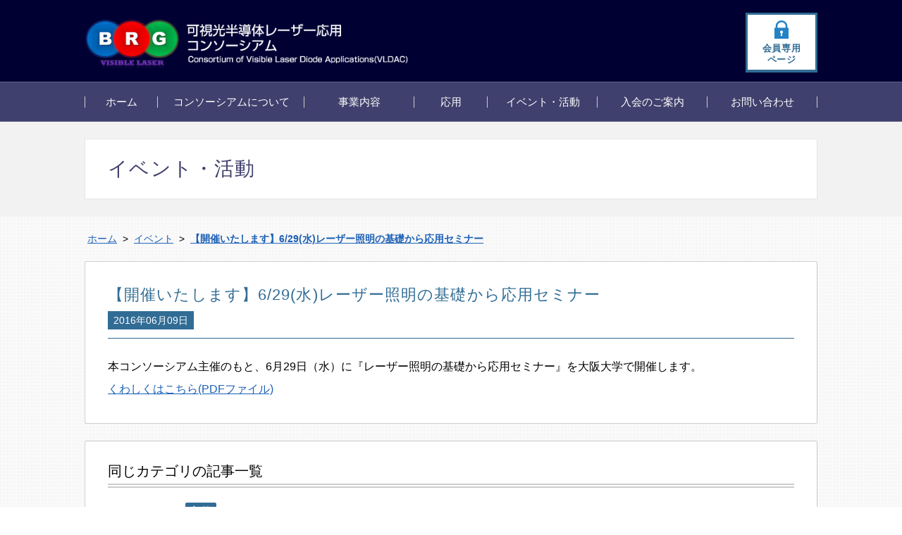

--- FILE ---
content_type: text/html; charset=UTF-8
request_url: https://vlda-cons.org/event/%E3%80%90%E9%96%8B%E5%82%AC%E3%81%84%E3%81%9F%E3%81%97%E3%81%BE%E3%81%99%E3%80%916-29%E6%B0%B4%E3%83%AC%E3%83%BC%E3%82%B6%E3%83%BC%E7%85%A7%E6%98%8E%E3%81%AE%E5%9F%BA%E7%A4%8E%E3%81%8B%E3%82%89
body_size: 7519
content:
<!DOCTYPE html>
<!--[if IE 7]><html class="ie ie7" lang="ja"><![endif]-->
<!--[if IE 8]><html class="ie ie8" lang="ja"><![endif]-->
<!--[if !(IE 7) & !(IE 8)]><!--><html lang="ja"><!--<![endif]-->
<head>
<meta charset="UTF-8">
<meta name="viewport" content="width=device-width">
<meta name="keywords" content="可視光半導体レーザー応用コンソーシアム,レーザーディスプレイ,レーザー照明,レーザープロジェクタ,スペックルノイズ,VLDAC" />
<meta name="description" content="本会は、日本で唯一の可視光半導体レーザー応用に関するコンソーシアムです！可視光半導体レーザーの様々な応用を加速するため、大学、企業、研究機関、関連団体と適切に連携しながら、新しいニーズを発掘し、加えて様々な課題への対処を行うための枠組み作りをサポートいたします。" />
<title>【開催いたします】6/29(水)レーザー照明の基礎から応用セミナー | 可視光半導体レーザー応用コンソーシアム</title>
<!--[if lt IE 9]><script src="https://vlda-cons.org/wp-content/themes/vlda-themes/js/html5.js"></script><![endif]-->
<link rel="apple-touch-icon" href="https://vlda-cons.org/wp-content/themes/vlda-themes/icon/sp.png"/>

<link rel="stylesheet" href="https://vlda-cons.org/wp-content/themes/vlda-themes/css/pc.css?ver=20181206072100" type="text/css" />
<script>
  (function(i,s,o,g,r,a,m){i['GoogleAnalyticsObject']=r;i[r]=i[r]||function(){
  (i[r].q=i[r].q||[]).push(arguments)},i[r].l=1*new Date();a=s.createElement(o),
  m=s.getElementsByTagName(o)[0];a.async=1;a.src=g;m.parentNode.insertBefore(a,m)
  })(window,document,'script','//www.google-analytics.com/analytics.js','ga');

  ga('create', 'UA-43667350-27', 'auto');
  ga('send', 'pageview');

</script>
<meta name='robots' content='max-image-preview:large' />
	<style>img:is([sizes="auto" i], [sizes^="auto," i]) { contain-intrinsic-size: 3000px 1500px }</style>
	<link rel='dns-prefetch' href='//vldac.sakura.ne.jp' />
<link rel="alternate" type="application/rss+xml" title="可視光半導体レーザー応用コンソーシアム &raquo; フィード" href="https://vlda-cons.org/feed" />
<link rel="alternate" type="application/rss+xml" title="可視光半導体レーザー応用コンソーシアム &raquo; コメントフィード" href="https://vlda-cons.org/comments/feed" />
<script type="text/javascript">
/* <![CDATA[ */
window._wpemojiSettings = {"baseUrl":"https:\/\/s.w.org\/images\/core\/emoji\/16.0.1\/72x72\/","ext":".png","svgUrl":"https:\/\/s.w.org\/images\/core\/emoji\/16.0.1\/svg\/","svgExt":".svg","source":{"concatemoji":"https:\/\/vlda-cons.org\/wp-includes\/js\/wp-emoji-release.min.js?ver=6.8.3"}};
/*! This file is auto-generated */
!function(s,n){var o,i,e;function c(e){try{var t={supportTests:e,timestamp:(new Date).valueOf()};sessionStorage.setItem(o,JSON.stringify(t))}catch(e){}}function p(e,t,n){e.clearRect(0,0,e.canvas.width,e.canvas.height),e.fillText(t,0,0);var t=new Uint32Array(e.getImageData(0,0,e.canvas.width,e.canvas.height).data),a=(e.clearRect(0,0,e.canvas.width,e.canvas.height),e.fillText(n,0,0),new Uint32Array(e.getImageData(0,0,e.canvas.width,e.canvas.height).data));return t.every(function(e,t){return e===a[t]})}function u(e,t){e.clearRect(0,0,e.canvas.width,e.canvas.height),e.fillText(t,0,0);for(var n=e.getImageData(16,16,1,1),a=0;a<n.data.length;a++)if(0!==n.data[a])return!1;return!0}function f(e,t,n,a){switch(t){case"flag":return n(e,"\ud83c\udff3\ufe0f\u200d\u26a7\ufe0f","\ud83c\udff3\ufe0f\u200b\u26a7\ufe0f")?!1:!n(e,"\ud83c\udde8\ud83c\uddf6","\ud83c\udde8\u200b\ud83c\uddf6")&&!n(e,"\ud83c\udff4\udb40\udc67\udb40\udc62\udb40\udc65\udb40\udc6e\udb40\udc67\udb40\udc7f","\ud83c\udff4\u200b\udb40\udc67\u200b\udb40\udc62\u200b\udb40\udc65\u200b\udb40\udc6e\u200b\udb40\udc67\u200b\udb40\udc7f");case"emoji":return!a(e,"\ud83e\udedf")}return!1}function g(e,t,n,a){var r="undefined"!=typeof WorkerGlobalScope&&self instanceof WorkerGlobalScope?new OffscreenCanvas(300,150):s.createElement("canvas"),o=r.getContext("2d",{willReadFrequently:!0}),i=(o.textBaseline="top",o.font="600 32px Arial",{});return e.forEach(function(e){i[e]=t(o,e,n,a)}),i}function t(e){var t=s.createElement("script");t.src=e,t.defer=!0,s.head.appendChild(t)}"undefined"!=typeof Promise&&(o="wpEmojiSettingsSupports",i=["flag","emoji"],n.supports={everything:!0,everythingExceptFlag:!0},e=new Promise(function(e){s.addEventListener("DOMContentLoaded",e,{once:!0})}),new Promise(function(t){var n=function(){try{var e=JSON.parse(sessionStorage.getItem(o));if("object"==typeof e&&"number"==typeof e.timestamp&&(new Date).valueOf()<e.timestamp+604800&&"object"==typeof e.supportTests)return e.supportTests}catch(e){}return null}();if(!n){if("undefined"!=typeof Worker&&"undefined"!=typeof OffscreenCanvas&&"undefined"!=typeof URL&&URL.createObjectURL&&"undefined"!=typeof Blob)try{var e="postMessage("+g.toString()+"("+[JSON.stringify(i),f.toString(),p.toString(),u.toString()].join(",")+"));",a=new Blob([e],{type:"text/javascript"}),r=new Worker(URL.createObjectURL(a),{name:"wpTestEmojiSupports"});return void(r.onmessage=function(e){c(n=e.data),r.terminate(),t(n)})}catch(e){}c(n=g(i,f,p,u))}t(n)}).then(function(e){for(var t in e)n.supports[t]=e[t],n.supports.everything=n.supports.everything&&n.supports[t],"flag"!==t&&(n.supports.everythingExceptFlag=n.supports.everythingExceptFlag&&n.supports[t]);n.supports.everythingExceptFlag=n.supports.everythingExceptFlag&&!n.supports.flag,n.DOMReady=!1,n.readyCallback=function(){n.DOMReady=!0}}).then(function(){return e}).then(function(){var e;n.supports.everything||(n.readyCallback(),(e=n.source||{}).concatemoji?t(e.concatemoji):e.wpemoji&&e.twemoji&&(t(e.twemoji),t(e.wpemoji)))}))}((window,document),window._wpemojiSettings);
/* ]]> */
</script>
<style id='wp-emoji-styles-inline-css' type='text/css'>

	img.wp-smiley, img.emoji {
		display: inline !important;
		border: none !important;
		box-shadow: none !important;
		height: 1em !important;
		width: 1em !important;
		margin: 0 0.07em !important;
		vertical-align: -0.1em !important;
		background: none !important;
		padding: 0 !important;
	}
</style>
<link rel='stylesheet' id='wp-block-library-css' href='https://vlda-cons.org/wp-includes/css/dist/block-library/style.min.css?ver=6.8.3' type='text/css' media='all' />
<style id='classic-theme-styles-inline-css' type='text/css'>
/*! This file is auto-generated */
.wp-block-button__link{color:#fff;background-color:#32373c;border-radius:9999px;box-shadow:none;text-decoration:none;padding:calc(.667em + 2px) calc(1.333em + 2px);font-size:1.125em}.wp-block-file__button{background:#32373c;color:#fff;text-decoration:none}
</style>
<style id='global-styles-inline-css' type='text/css'>
:root{--wp--preset--aspect-ratio--square: 1;--wp--preset--aspect-ratio--4-3: 4/3;--wp--preset--aspect-ratio--3-4: 3/4;--wp--preset--aspect-ratio--3-2: 3/2;--wp--preset--aspect-ratio--2-3: 2/3;--wp--preset--aspect-ratio--16-9: 16/9;--wp--preset--aspect-ratio--9-16: 9/16;--wp--preset--color--black: #000000;--wp--preset--color--cyan-bluish-gray: #abb8c3;--wp--preset--color--white: #ffffff;--wp--preset--color--pale-pink: #f78da7;--wp--preset--color--vivid-red: #cf2e2e;--wp--preset--color--luminous-vivid-orange: #ff6900;--wp--preset--color--luminous-vivid-amber: #fcb900;--wp--preset--color--light-green-cyan: #7bdcb5;--wp--preset--color--vivid-green-cyan: #00d084;--wp--preset--color--pale-cyan-blue: #8ed1fc;--wp--preset--color--vivid-cyan-blue: #0693e3;--wp--preset--color--vivid-purple: #9b51e0;--wp--preset--gradient--vivid-cyan-blue-to-vivid-purple: linear-gradient(135deg,rgba(6,147,227,1) 0%,rgb(155,81,224) 100%);--wp--preset--gradient--light-green-cyan-to-vivid-green-cyan: linear-gradient(135deg,rgb(122,220,180) 0%,rgb(0,208,130) 100%);--wp--preset--gradient--luminous-vivid-amber-to-luminous-vivid-orange: linear-gradient(135deg,rgba(252,185,0,1) 0%,rgba(255,105,0,1) 100%);--wp--preset--gradient--luminous-vivid-orange-to-vivid-red: linear-gradient(135deg,rgba(255,105,0,1) 0%,rgb(207,46,46) 100%);--wp--preset--gradient--very-light-gray-to-cyan-bluish-gray: linear-gradient(135deg,rgb(238,238,238) 0%,rgb(169,184,195) 100%);--wp--preset--gradient--cool-to-warm-spectrum: linear-gradient(135deg,rgb(74,234,220) 0%,rgb(151,120,209) 20%,rgb(207,42,186) 40%,rgb(238,44,130) 60%,rgb(251,105,98) 80%,rgb(254,248,76) 100%);--wp--preset--gradient--blush-light-purple: linear-gradient(135deg,rgb(255,206,236) 0%,rgb(152,150,240) 100%);--wp--preset--gradient--blush-bordeaux: linear-gradient(135deg,rgb(254,205,165) 0%,rgb(254,45,45) 50%,rgb(107,0,62) 100%);--wp--preset--gradient--luminous-dusk: linear-gradient(135deg,rgb(255,203,112) 0%,rgb(199,81,192) 50%,rgb(65,88,208) 100%);--wp--preset--gradient--pale-ocean: linear-gradient(135deg,rgb(255,245,203) 0%,rgb(182,227,212) 50%,rgb(51,167,181) 100%);--wp--preset--gradient--electric-grass: linear-gradient(135deg,rgb(202,248,128) 0%,rgb(113,206,126) 100%);--wp--preset--gradient--midnight: linear-gradient(135deg,rgb(2,3,129) 0%,rgb(40,116,252) 100%);--wp--preset--font-size--small: 13px;--wp--preset--font-size--medium: 20px;--wp--preset--font-size--large: 36px;--wp--preset--font-size--x-large: 42px;--wp--preset--spacing--20: 0.44rem;--wp--preset--spacing--30: 0.67rem;--wp--preset--spacing--40: 1rem;--wp--preset--spacing--50: 1.5rem;--wp--preset--spacing--60: 2.25rem;--wp--preset--spacing--70: 3.38rem;--wp--preset--spacing--80: 5.06rem;--wp--preset--shadow--natural: 6px 6px 9px rgba(0, 0, 0, 0.2);--wp--preset--shadow--deep: 12px 12px 50px rgba(0, 0, 0, 0.4);--wp--preset--shadow--sharp: 6px 6px 0px rgba(0, 0, 0, 0.2);--wp--preset--shadow--outlined: 6px 6px 0px -3px rgba(255, 255, 255, 1), 6px 6px rgba(0, 0, 0, 1);--wp--preset--shadow--crisp: 6px 6px 0px rgba(0, 0, 0, 1);}:where(.is-layout-flex){gap: 0.5em;}:where(.is-layout-grid){gap: 0.5em;}body .is-layout-flex{display: flex;}.is-layout-flex{flex-wrap: wrap;align-items: center;}.is-layout-flex > :is(*, div){margin: 0;}body .is-layout-grid{display: grid;}.is-layout-grid > :is(*, div){margin: 0;}:where(.wp-block-columns.is-layout-flex){gap: 2em;}:where(.wp-block-columns.is-layout-grid){gap: 2em;}:where(.wp-block-post-template.is-layout-flex){gap: 1.25em;}:where(.wp-block-post-template.is-layout-grid){gap: 1.25em;}.has-black-color{color: var(--wp--preset--color--black) !important;}.has-cyan-bluish-gray-color{color: var(--wp--preset--color--cyan-bluish-gray) !important;}.has-white-color{color: var(--wp--preset--color--white) !important;}.has-pale-pink-color{color: var(--wp--preset--color--pale-pink) !important;}.has-vivid-red-color{color: var(--wp--preset--color--vivid-red) !important;}.has-luminous-vivid-orange-color{color: var(--wp--preset--color--luminous-vivid-orange) !important;}.has-luminous-vivid-amber-color{color: var(--wp--preset--color--luminous-vivid-amber) !important;}.has-light-green-cyan-color{color: var(--wp--preset--color--light-green-cyan) !important;}.has-vivid-green-cyan-color{color: var(--wp--preset--color--vivid-green-cyan) !important;}.has-pale-cyan-blue-color{color: var(--wp--preset--color--pale-cyan-blue) !important;}.has-vivid-cyan-blue-color{color: var(--wp--preset--color--vivid-cyan-blue) !important;}.has-vivid-purple-color{color: var(--wp--preset--color--vivid-purple) !important;}.has-black-background-color{background-color: var(--wp--preset--color--black) !important;}.has-cyan-bluish-gray-background-color{background-color: var(--wp--preset--color--cyan-bluish-gray) !important;}.has-white-background-color{background-color: var(--wp--preset--color--white) !important;}.has-pale-pink-background-color{background-color: var(--wp--preset--color--pale-pink) !important;}.has-vivid-red-background-color{background-color: var(--wp--preset--color--vivid-red) !important;}.has-luminous-vivid-orange-background-color{background-color: var(--wp--preset--color--luminous-vivid-orange) !important;}.has-luminous-vivid-amber-background-color{background-color: var(--wp--preset--color--luminous-vivid-amber) !important;}.has-light-green-cyan-background-color{background-color: var(--wp--preset--color--light-green-cyan) !important;}.has-vivid-green-cyan-background-color{background-color: var(--wp--preset--color--vivid-green-cyan) !important;}.has-pale-cyan-blue-background-color{background-color: var(--wp--preset--color--pale-cyan-blue) !important;}.has-vivid-cyan-blue-background-color{background-color: var(--wp--preset--color--vivid-cyan-blue) !important;}.has-vivid-purple-background-color{background-color: var(--wp--preset--color--vivid-purple) !important;}.has-black-border-color{border-color: var(--wp--preset--color--black) !important;}.has-cyan-bluish-gray-border-color{border-color: var(--wp--preset--color--cyan-bluish-gray) !important;}.has-white-border-color{border-color: var(--wp--preset--color--white) !important;}.has-pale-pink-border-color{border-color: var(--wp--preset--color--pale-pink) !important;}.has-vivid-red-border-color{border-color: var(--wp--preset--color--vivid-red) !important;}.has-luminous-vivid-orange-border-color{border-color: var(--wp--preset--color--luminous-vivid-orange) !important;}.has-luminous-vivid-amber-border-color{border-color: var(--wp--preset--color--luminous-vivid-amber) !important;}.has-light-green-cyan-border-color{border-color: var(--wp--preset--color--light-green-cyan) !important;}.has-vivid-green-cyan-border-color{border-color: var(--wp--preset--color--vivid-green-cyan) !important;}.has-pale-cyan-blue-border-color{border-color: var(--wp--preset--color--pale-cyan-blue) !important;}.has-vivid-cyan-blue-border-color{border-color: var(--wp--preset--color--vivid-cyan-blue) !important;}.has-vivid-purple-border-color{border-color: var(--wp--preset--color--vivid-purple) !important;}.has-vivid-cyan-blue-to-vivid-purple-gradient-background{background: var(--wp--preset--gradient--vivid-cyan-blue-to-vivid-purple) !important;}.has-light-green-cyan-to-vivid-green-cyan-gradient-background{background: var(--wp--preset--gradient--light-green-cyan-to-vivid-green-cyan) !important;}.has-luminous-vivid-amber-to-luminous-vivid-orange-gradient-background{background: var(--wp--preset--gradient--luminous-vivid-amber-to-luminous-vivid-orange) !important;}.has-luminous-vivid-orange-to-vivid-red-gradient-background{background: var(--wp--preset--gradient--luminous-vivid-orange-to-vivid-red) !important;}.has-very-light-gray-to-cyan-bluish-gray-gradient-background{background: var(--wp--preset--gradient--very-light-gray-to-cyan-bluish-gray) !important;}.has-cool-to-warm-spectrum-gradient-background{background: var(--wp--preset--gradient--cool-to-warm-spectrum) !important;}.has-blush-light-purple-gradient-background{background: var(--wp--preset--gradient--blush-light-purple) !important;}.has-blush-bordeaux-gradient-background{background: var(--wp--preset--gradient--blush-bordeaux) !important;}.has-luminous-dusk-gradient-background{background: var(--wp--preset--gradient--luminous-dusk) !important;}.has-pale-ocean-gradient-background{background: var(--wp--preset--gradient--pale-ocean) !important;}.has-electric-grass-gradient-background{background: var(--wp--preset--gradient--electric-grass) !important;}.has-midnight-gradient-background{background: var(--wp--preset--gradient--midnight) !important;}.has-small-font-size{font-size: var(--wp--preset--font-size--small) !important;}.has-medium-font-size{font-size: var(--wp--preset--font-size--medium) !important;}.has-large-font-size{font-size: var(--wp--preset--font-size--large) !important;}.has-x-large-font-size{font-size: var(--wp--preset--font-size--x-large) !important;}
:where(.wp-block-post-template.is-layout-flex){gap: 1.25em;}:where(.wp-block-post-template.is-layout-grid){gap: 1.25em;}
:where(.wp-block-columns.is-layout-flex){gap: 2em;}:where(.wp-block-columns.is-layout-grid){gap: 2em;}
:root :where(.wp-block-pullquote){font-size: 1.5em;line-height: 1.6;}
</style>
<link rel='stylesheet' id='contact-form-7-css' href='https://vlda-cons.org/wp-content/plugins/contact-form-7/includes/css/styles.css?ver=5.0.3' type='text/css' media='all' />
<link rel='stylesheet' id='wp-pagenavi-css' href='https://vlda-cons.org/wp-content/plugins/wp-pagenavi/pagenavi-css.css?ver=2.70' type='text/css' media='all' />
<link rel='stylesheet' id='style-css' href='https://vlda-cons.org/wp-content/themes/vlda-themes/style.css?ver=6.8.3' type='text/css' media='all' />
<!--[if lt IE 9]>
<link rel='stylesheet' id='style-ie-css' href='https://vlda-cons.org/wp-content/themes/vlda-themes/css/ie.css?ver=6.8.3' type='text/css' media='all' />
<![endif]-->
<link rel='stylesheet' id='wp-members-css' href='http://vldac.sakura.ne.jp/vlda/wp-content/plugins/wp-members/css/generic-no-float.css?ver=3.2.0.1' type='text/css' media='all' />
<script type="text/javascript" src="https://vlda-cons.org/wp-includes/js/jquery/jquery.min.js?ver=3.7.1" id="jquery-core-js"></script>
<script type="text/javascript" src="https://vlda-cons.org/wp-includes/js/jquery/jquery-migrate.min.js?ver=3.4.1" id="jquery-migrate-js"></script>
<script type="text/javascript" src="https://vlda-cons.org/wp-content/themes/vlda-themes/js/functions.js?ver=6.8.3" id="twentythirteen-script-js"></script>
<script type="text/javascript" src="https://vlda-cons.org/wp-content/themes/vlda-themes/js/jquery.SmoothScroll.js?ver=6.8.3" id="jquery.SmoothScroll-js"></script>
<script type="text/javascript" src="https://vlda-cons.org/wp-content/themes/vlda-themes/js/selectivizr.js?ver=6.8.3" id="selectivizr-js"></script>
<link rel="https://api.w.org/" href="https://vlda-cons.org/wp-json/" /><link rel="canonical" href="https://vlda-cons.org/event/%e3%80%90%e9%96%8b%e5%82%ac%e3%81%84%e3%81%9f%e3%81%97%e3%81%be%e3%81%99%e3%80%916-29%e6%b0%b4%e3%83%ac%e3%83%bc%e3%82%b6%e3%83%bc%e7%85%a7%e6%98%8e%e3%81%ae%e5%9f%ba%e7%a4%8e%e3%81%8b%e3%82%89" />
<link rel="alternate" title="oEmbed (JSON)" type="application/json+oembed" href="https://vlda-cons.org/wp-json/oembed/1.0/embed?url=https%3A%2F%2Fvlda-cons.org%2Fevent%2F%25e3%2580%2590%25e9%2596%258b%25e5%2582%25ac%25e3%2581%2584%25e3%2581%259f%25e3%2581%2597%25e3%2581%25be%25e3%2581%2599%25e3%2580%25916-29%25e6%25b0%25b4%25e3%2583%25ac%25e3%2583%25bc%25e3%2582%25b6%25e3%2583%25bc%25e7%2585%25a7%25e6%2598%258e%25e3%2581%25ae%25e5%259f%25ba%25e7%25a4%258e%25e3%2581%258b%25e3%2582%2589" />
<link rel="alternate" title="oEmbed (XML)" type="text/xml+oembed" href="https://vlda-cons.org/wp-json/oembed/1.0/embed?url=https%3A%2F%2Fvlda-cons.org%2Fevent%2F%25e3%2580%2590%25e9%2596%258b%25e5%2582%25ac%25e3%2581%2584%25e3%2581%259f%25e3%2581%2597%25e3%2581%25be%25e3%2581%2599%25e3%2580%25916-29%25e6%25b0%25b4%25e3%2583%25ac%25e3%2583%25bc%25e3%2582%25b6%25e3%2583%25bc%25e7%2585%25a7%25e6%2598%258e%25e3%2581%25ae%25e5%259f%25ba%25e7%25a4%258e%25e3%2581%258b%25e3%2582%2589&#038;format=xml" />
</head>

<body class="drawer drawer--right">

<div id="wrapper">
  <header id="header">
    <div class="inner-content clearfix">
      <h1>
        <a href="https://vlda-cons.org/" title="可視光半導体レーザー応用コンソーシアム" rel="home"><img src="https://vlda-cons.org/wp-content/themes/vlda-themes/images/share/logo.png" alt="可視光半導体レーザー応用コンソーシアム" />
        </a>
      </h1>
            <ul class="member clearfix">
                <li class="memberPage"><a href="https://vlda-cons.org/login"><span>会員専用<br />ページ</span></a></li>
		      </ul>
          </div>

        <nav id="globalnav">    
      <div class="inner-content">
		<ul class="clearfix">
          <li><a href="https://vlda-cons.org/">ホーム</a></li>
          <li><a href="https://vlda-cons.org/about/greeting">コンソーシアムについて</a>
            <ul class="sub-menu">
              <li><a href="https://vlda-cons.org/about/greeting">ご挨拶</a></li>
              <li><a href="https://vlda-cons.org/about/purpose">目的/目標</a></li>
              <li><a href="https://vlda-cons.org/about/organizational">組織</a></li>
              <li><a href="https://vlda-cons.org/about/members">参画団体</a></li>
              <li><a href="https://vlda-cons.org/about/kitei">規定</a></li>
            </ul>
          </li>
          <li><a href="https://vlda-cons.org/business/committiee">事業内容</a>
            <ul class="sub-menu">
              <li><a href="https://vlda-cons.org/business/committiee">委員会活動について</a>
                <ul class="sub-menu">
                  <li><a href="https://vlda-cons.org/business/committiee/semiconductor-laser">半導体レーザー<br />
                    専門委員会</a></li>
                  <li><a href="https://vlda-cons.org/business/committiee/application-challenge-study">応用課題検討専門委員会</a></li>
                  <li><a href="https://vlda-cons.org/business/committiee/newapps">新規アプリ専門委員会</a></li>
                </ul>
              </li>
              <li><a href="https://vlda-cons.org/business/guideline">ガイドライン</a></li>
            </ul>
          </li>
          <li><a href="https://vlda-cons.org/application/example">応用</a>
            <ul class="sub-menu">
              <li><a href="https://vlda-cons.org/application/example">応用例</a></li>
              <li><a href="https://vlda-cons.org/application/safety">安全について</a></li>
            </ul>
          </li>
          <li><a href="https://vlda-cons.org/event">イベント・活動</a>
            <ul class="sub-menu">
              <li><a href="https://vlda-cons.org/event">イベント</a></li>
              <li><a href="https://vlda-cons.org/activity/related">関連学会・委員会</a></li>
            </ul>
          </li>
          <li><a href="https://vlda-cons.org/joinus">入会のご案内</a></li>
          <li><a href="https://vlda-cons.org/contact">お問い合わせ</a></li>
        </ul>

      </div>
    </nav>
      </header>
  
  <div id="content">

  <div id="page-header">
    <div class="inner-content">
        <h2>イベント・活動</h2>
    </div>
  </div>
  
  <div class="inner-content">
    <div id="breadcrumb" class="breadcrumb-section"><ul class="breadcrumb-lists" itemprop="breadcrumb"><li class="breadcrumb-home" itemscope="itemscope" itemtype="https://data-vocabulary.org/Breadcrumb"><a href="https://vlda-cons.org" itemprop="url"><span  itemprop="title">ホーム</span></a></li><li>&nbsp;&gt;&nbsp;</li><li itemscope="itemscope" itemtype="https://data-vocabulary.org/Breadcrumb"><a href="https://vlda-cons.org/event" itemprop="url"><span itemprop="title">イベント</span></a></li><li>&nbsp;&gt;&nbsp;</li><li class="current-crumb" itemscope="itemscope" itemtype="https://data-vocabulary.org/Breadcrumb"><a href="https://vlda-cons.org/event/%e3%80%90%e9%96%8b%e5%82%ac%e3%81%84%e3%81%9f%e3%81%97%e3%81%be%e3%81%99%e3%80%916-29%e6%b0%b4%e3%83%ac%e3%83%bc%e3%82%b6%e3%83%bc%e7%85%a7%e6%98%8e%e3%81%ae%e5%9f%ba%e7%a4%8e%e3%81%8b%e3%82%89" itemprop="url"><span itemprop="title"><strong>【開催いたします】6/29(水)レーザー照明の基礎から応用セミナー</strong></span></a></li></ul></div>  </div>

  <div id="contents" class="inner-content">
		<article id="single_Post">
      <header class="entry-header">
        <h1 class="entry-title">【開催いたします】6/29(水)レーザー照明の基礎から応用セミナー</h1>
        <span class="date">2016年06月09日</span>
      </header>
      
      <div class="entry-content">
		本コンソーシアム主催のもと、6月29日（水）に『レーザー照明の基礎から応用セミナー』を大阪大学で開催します。<br><a href="https://vlda-cons.org/wp-content/uploads/2016/06/20160629seminar2.pdf" target="blank">くわしくはこちら(PDFファイル)</a>      </div>
    </article>
	  </div>

  <div id="same-category-post" class="inner-content">
    <h2>同じカテゴリの記事一覧</h2>
    <ul id="postList" class="clearfix">
    <li>
  <a class="clearfix" href="https://vlda-cons.org/event/46601">
    <div class="post-meta clearfix">
      <span class="date">2025年11月16日</span>
      <ul class="tags">
                          <li>主催</li>                              
      </ul>
    </div>
    <p>【開催いたしました】11月14日（金）レーザー照明・ディスプレイハイブリッドセミナー</p>
  </a>
</li><li>
  <a class="clearfix" href="https://vlda-cons.org/event/%e3%80%90%e9%96%8b%e5%82%ac%e3%81%84%e3%81%9f%e3%81%97%e3%81%be%e3%81%99%e3%80%9111%e6%9c%8814%e6%97%a5%ef%bc%88%e9%87%91%ef%bc%89%e3%83%ac%e3%83%bc%e3%82%b6%e3%83%bc%e7%85%a7%e6%98%8e%e3%83%bb">
    <div class="post-meta clearfix">
      <span class="date">2025年10月01日</span>
      <ul class="tags">
                          <li>主催</li>                              
      </ul>
    </div>
    <p>【開催いたします】11月14日（金）レーザー照明・ディスプレイハイブリッドセミナー</p>
  </a>
</li><li>
  <a class="clearfix" href="https://vlda-cons.org/event/%e5%8d%94%e8%b3%9b%e3%81%84%e3%81%9f%e3%81%97%e3%81%be%e3%81%99%e7%ac%ac34%e5%9b%9e%e3%83%ac%e3%83%bc%e3%82%b6%e3%83%bc%e3%83%87%e3%82%a3%e3%82%b9%e3%83%97%e3%83%ac%e3%82%a4%e6%8a%80%e8%a1%93">
    <div class="post-meta clearfix">
      <span class="date">2025年09月08日</span>
      <ul class="tags">
                          <li>協賛</li>                              
      </ul>
    </div>
    <p>(協賛いたします)第34回レーザーディスプレイ技術研究会</p>
  </a>
</li><li>
  <a class="clearfix" href="https://vlda-cons.org/event/%e5%85%89%e3%83%bb%e3%83%ac%e3%83%bc%e3%82%b6%e3%83%bc%e9%96%a2%e8%a5%bf%e7%84%a1%e4%ba%8b%e5%87%ba%e5%b1%95%e7%b5%82%e4%ba%86%e3%81%84%e3%81%9f%e3%81%97%e3%81%be%e3%81%97%e3%81%9f">
    <div class="post-meta clearfix">
      <span class="date">2025年07月23日</span>
      <ul class="tags">
                          <li>出展</li>                    <li>協賛</li>                              
      </ul>
    </div>
    <p>光・レーザー関西無事出展終了いたしました</p>
  </a>
</li>      </ul>
  </div>

  </div>
  
  <div id="pagetop">
    <a href="#wrapper">PAGETOP</a>
  </div>
  
  <footer id="footer">
    <div id="foot_nav">
      <div class="inner-content clearfix">
        <div class="cat">
          <div class="catTitle">コンソーシアムについて</div>
          <ul>
            <li><a href="https://vlda-cons.org/about/greeting">ご挨拶</a></li>
            <li><a href="https://vlda-cons.org/about/purpose">目的/目標</a></li>
            <li><a href="https://vlda-cons.org/about/organizational">組織</a></li>
            <li><a href="https://vlda-cons.org/about/members">参画団体</a></li>
            <li><a href="https://vlda-cons.org/about/kitei">規定</a></li>
          </ul>
        </div>
        
        <div class="cat">
          <div class="catTitle">事業内容</div>
          <ul>
            <li><a href="https://vlda-cons.org/business/committiee">委員会活動について</a></li>
            <li><a href="https://vlda-cons.org/business/committiee/semiconductor-laser">半導体レーザー専門委員会</a></li>
            <li><a href="https://vlda-cons.org/business/committiee/application-challenge-study">応用課題検討専門委員会</a></li>
            <li><a href="https://vlda-cons.org/business/committiee/newapps">新規アプリ専門委員会</a></li>
            <li><a href="https://vlda-cons.org/business/guideline">ガイドライン</a></li>
          </ul>
        </div>
        
        <div class="cat">
          <div class="catTitle">応用</div>
          <ul>
            <li><a href="https://vlda-cons.org/application/example">応用例</a></li>
            <li><a href="https://vlda-cons.org/application/safety">安全について</a></li>
          </ul>
        </div>
        
        <div class="cat">
          <div class="catTitle">イベント・活動</div>
          <ul>
            <li><a href="https://vlda-cons.org/event">イベント</a></li>
            <li><a href="https://vlda-cons.org/activity/related">関連学会・委員会</a></li>
          </ul>
        </div>
        
        <div class="cat noCategory">
          <ul>
            <li><a href="https://vlda-cons.org/joinus">入会のご案内</a></li>
            <li><a href="https://vlda-cons.org/contact">お問い合わせ</a></li>
            <li><a href="https://vlda-cons.org/link">リンク</a></li>
          </ul>
        </div>
      </div>
      
      <div class="bnr_area inner-content">
        <ul class="clearfix">
          <li><a href="http://psta-npo.org/" target="_blank"><img src="https://vlda-cons.org/wp-content/themes/vlda-themes/images/share/psta-npo.jpg" alt="特定非営利活動法人光科学アライアンス" /></a></li>
          <li><a href="http://www.lsj.or.jp/LSJHP/LSJindex.html" target="_blank"><img src="https://vlda-cons.org/wp-content/themes/vlda-themes/images/share/lsj.jpg" alt="一般社団法人レーザー学会" /></a></li>
          <li><a href="http://myosj.or.jp/" target="_blank"><img src="https://vlda-cons.org/wp-content/themes/vlda-themes/images/share/osj.jpg" alt="一般社団法人日本光学会" /></a></li>
          <li><a href="http://opicon.jp/" target="_blank"><img src="https://vlda-cons.org/wp-content/themes/vlda-themes/images/share/opic.jpg" alt="OPIC OPTICS & PHOTONICS International Congress" /></a></li>
        </ul>
      </div>      
    </div>
  
  
    <small id="copyright">&copy; 2015 Consortium of Visible Laser Diode Applications</small>
  </footer>
</div>

<script type="text/javascript" src="https://ajax.googleapis.com/ajax/libs/jquery/1.7.1/jquery.min.js"></script>
<script type="text/javascript" src="https://vlda-cons.org/wp-content/themes/vlda-themes/js/jquery.SmoothScroll.js"></script>


<script type="speculationrules">
{"prefetch":[{"source":"document","where":{"and":[{"href_matches":"\/*"},{"not":{"href_matches":["\/wp-*.php","\/wp-admin\/*","\/wp-content\/uploads\/*","\/wp-content\/*","\/wp-content\/plugins\/*","\/wp-content\/themes\/vlda-themes\/*","\/*\\?(.+)"]}},{"not":{"selector_matches":"a[rel~=\"nofollow\"]"}},{"not":{"selector_matches":".no-prefetch, .no-prefetch a"}}]},"eagerness":"conservative"}]}
</script>
<script type="text/javascript" id="contact-form-7-js-extra">
/* <![CDATA[ */
var wpcf7 = {"apiSettings":{"root":"https:\/\/vlda-cons.org\/wp-json\/contact-form-7\/v1","namespace":"contact-form-7\/v1"},"recaptcha":{"messages":{"empty":"\u3042\u306a\u305f\u304c\u30ed\u30dc\u30c3\u30c8\u3067\u306f\u306a\u3044\u3053\u3068\u3092\u8a3c\u660e\u3057\u3066\u304f\u3060\u3055\u3044\u3002"}}};
/* ]]> */
</script>
<script type="text/javascript" src="https://vlda-cons.org/wp-content/plugins/contact-form-7/includes/js/scripts.js?ver=5.0.3" id="contact-form-7-js"></script>
</body>
</html>

--- FILE ---
content_type: text/css
request_url: https://vlda-cons.org/wp-content/themes/vlda-themes/style.css?ver=6.8.3
body_size: 543
content:
/*
Theme Name: vlda-themes
*/

* {
	margin: 0px;
	padding: 0px;
	zoom: 1;
}
html {
	overflow-y:scroll;
}
body {
	font-family: "ヒラギノ角ゴ Pro W3", "Hiragino Kaku Gothic Pro", "メイリオ", Meiryo, Osaka, "ＭＳ Ｐゴシック", "MS PGothic", sans-serif;
	line-height: 1;
	background: #ffffff;
}
li {
	list-style-type: none;
	zoom: normal;
}
img {
	vertical-align: text-bottom;
	border-style: none;
}
.clearfix {zoom:1;}
.clearfix:after{
	content: " ";  
	display: block; 
	visibility: hidden; 
	clear: both; 
	height: 0.1px; 
	font-size: 0.1em; 
	line-height: 0; 
}
a{color: #1b5fb4;}
.center{
	text-align: center;
}
.right{
	text-align: right;	
}
.red{
	color: #ff0000;	
}


/*
Default style for WP-PageNavi plugin

http://wordpress.org/extend/plugins/wp-pagenavi/
*/

.wp-pagenavi {
	clear: both;
	text-align: center;
	margin: 24px auto;
}
.wp-pagenavi a, .wp-pagenavi span {
	text-decoration: none;
	border: 1px solid #BFBFBF;
	padding: 3px 5px;
	margin: 2px;
}
.wp-pagenavi a:hover, .wp-pagenavi span.current {
	border-color: #000;
}
.wp-pagenavi span.current {
	font-weight: bold;
}

#wpmem_reg{
	display: none;
}

--- FILE ---
content_type: text/plain
request_url: https://www.google-analytics.com/j/collect?v=1&_v=j102&a=785726285&t=pageview&_s=1&dl=https%3A%2F%2Fvlda-cons.org%2Fevent%2F%25E3%2580%2590%25E9%2596%258B%25E5%2582%25AC%25E3%2581%2584%25E3%2581%259F%25E3%2581%2597%25E3%2581%25BE%25E3%2581%2599%25E3%2580%25916-29%25E6%25B0%25B4%25E3%2583%25AC%25E3%2583%25BC%25E3%2582%25B6%25E3%2583%25BC%25E7%2585%25A7%25E6%2598%258E%25E3%2581%25AE%25E5%259F%25BA%25E7%25A4%258E%25E3%2581%258B%25E3%2582%2589&ul=en-us%40posix&dt=%E3%80%90%E9%96%8B%E5%82%AC%E3%81%84%E3%81%9F%E3%81%97%E3%81%BE%E3%81%99%E3%80%916%2F29(%E6%B0%B4)%E3%83%AC%E3%83%BC%E3%82%B6%E3%83%BC%E7%85%A7%E6%98%8E%E3%81%AE%E5%9F%BA%E7%A4%8E%E3%81%8B%E3%82%89%E5%BF%9C%E7%94%A8%E3%82%BB%E3%83%9F%E3%83%8A%E3%83%BC%20%7C%20%E5%8F%AF%E8%A6%96%E5%85%89%E5%8D%8A%E5%B0%8E%E4%BD%93%E3%83%AC%E3%83%BC%E3%82%B6%E3%83%BC%E5%BF%9C%E7%94%A8%E3%82%B3%E3%83%B3%E3%82%BD%E3%83%BC%E3%82%B7%E3%82%A2%E3%83%A0&sr=1280x720&vp=1280x720&_u=IEBAAEABAAAAACAAI~&jid=329990677&gjid=667785781&cid=935015683.1768794502&tid=UA-43667350-27&_gid=1071294139.1768794502&_r=1&_slc=1&z=1541736624
body_size: -450
content:
2,cG-YCN3E1V7MF